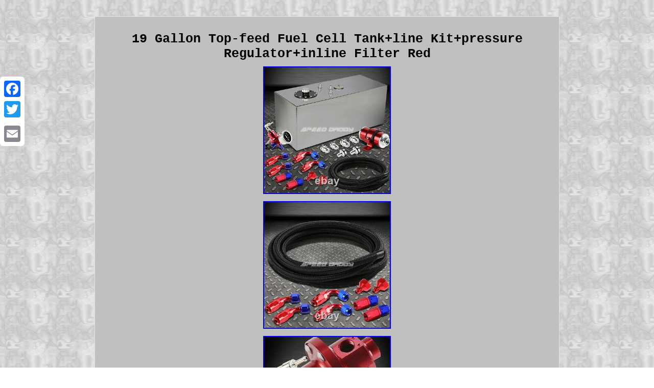

--- FILE ---
content_type: text/html
request_url: https://thealuminiumfueltank.com/19-gallon-top-feed-fuel-cell-tank-line-kit-pressure-regulator-inline-filter-red.html
body_size: 4131
content:
<!DOCTYPE html>
 <html>
		

	
 	<HEAD>	<meta http-equiv="content-type" content="text/html; charset=UTF-8"/>

 

<meta name=viewport content="width=device-width, initial-scale=1"/>    <title>19 Gallon Top-feed Fuel Cell Tank+line Kit+pressure Regulator+inline Filter Red</title> 


	
   	
<style type="text/css">.cds ol	{margin:0px;list-style-type:disc;padding:0px; }     
  .xcykw a{ font-size:13px;	
color:#000000;	text-decoration:none;  margin-right:20px; }
	
 .cds{
font-size:14px;
	background-color:#C0C0C0;
	border-color:#E1E1E1;border-width:1px;font-family:Courier; 
 display:inline-block;
width:69%;border-style:solid;color:#000000; 
padding:12px; text-align:center;   }	.xcykw{ 	padding-top:7;padding-bottom:7;
text-align:left;
}

 .cds ul{	margin:0px;padding:0px;	 
list-style-type:none; }
	body
 {color:#000000; margin:32px auto;
width:100%; text-align:center;
background-image:url("aluminium-fuel-tank.gif");
} 	 .cds img		{height:auto; 
margin:5px; 	max-width:100%; 	} 


	 	 .cds ul li{display:inline;	}  
table td{ word-break:break-word;  display:inline-block;padding:6px;	 }	
   
 	H1{	font-size:25px;

margin-bottom:5px;}	
 
  	 .cds img:hover{ border-color:#000000;border-width:3px;}   	 	a {
color:#000000;  text-decoration:underline;	font-weight:normal;		font-size:14px;font-family:Courier;}
	 .cds table
{display:inline-block;}     
@media only screen and (max-width: 760px), (min-device-width: 768px) and (max-device-width: 1024px)  { td {border:none;

position:relative;padding-left:50%; }
	 

	table, thead, tbody, th, td, tr{display:block;}
   	  a {
display:block;margin-bottom:11px; 	 width:100%;}	 

.a2a_floating_style.a2a_vertical_style {
display:none;}	} 
 	
     </style>  
 
  	
	 <SCRIPT src="xaxzf.js" type="text/javascript" async></SCRIPT>		<SCRIPT async type="text/javascript" src="icix.js"></SCRIPT>
<SCRIPT type="text/javascript" src="//static.addtoany.com/menu/page.js" async></SCRIPT></HEAD> 			  
    
<body>
 	
 <div class="a2a_kit a2a_kit_size_32 a2a_floating_style a2a_vertical_style" style="left:0px; top:150px;"> 	 	<a class="a2a_button_facebook"></a>	
  <a class="a2a_button_twitter"></a>   
<a class="a2a_button_google_plus"></a> 		 <a class="a2a_button_email"></a> 
  </div>  <span class="cds"><H1>19 Gallon Top-feed Fuel Cell Tank+line Kit+pressure Regulator+inline Filter Red</H1> 
<img class="[base64]" src="https://thealuminiumfueltank.com/img/19-Gallon-Top-feed-Fuel-Cell-Tank-line-Kit-pressure-Regulator-inline-Filter-Red-01-psg.jpg" title="19 Gallon Top-feed Fuel Cell Tank+line Kit+pressure Regulator+inline Filter Red" alt="19 Gallon Top-feed Fuel Cell Tank+line Kit+pressure Regulator+inline Filter Red"/> 
	<br/>  <img class="[base64]" src="https://thealuminiumfueltank.com/img/19-Gallon-Top-feed-Fuel-Cell-Tank-line-Kit-pressure-Regulator-inline-Filter-Red-02-ux.jpg" title="19 Gallon Top-feed Fuel Cell Tank+line Kit+pressure Regulator+inline Filter Red" alt="19 Gallon Top-feed Fuel Cell Tank+line Kit+pressure Regulator+inline Filter Red"/><br/>		<img class="[base64]" src="https://thealuminiumfueltank.com/img/19-Gallon-Top-feed-Fuel-Cell-Tank-line-Kit-pressure-Regulator-inline-Filter-Red-03-opa.jpg" title="19 Gallon Top-feed Fuel Cell Tank+line Kit+pressure Regulator+inline Filter Red" alt="19 Gallon Top-feed Fuel Cell Tank+line Kit+pressure Regulator+inline Filter Red"/><br/>


 <img class="[base64]" src="https://thealuminiumfueltank.com/img/19-Gallon-Top-feed-Fuel-Cell-Tank-line-Kit-pressure-Regulator-inline-Filter-Red-04-aai.jpg" title="19 Gallon Top-feed Fuel Cell Tank+line Kit+pressure Regulator+inline Filter Red" alt="19 Gallon Top-feed Fuel Cell Tank+line Kit+pressure Regulator+inline Filter Red"/>  
<br/>
    <img class="[base64]" src="https://thealuminiumfueltank.com/img/19-Gallon-Top-feed-Fuel-Cell-Tank-line-Kit-pressure-Regulator-inline-Filter-Red-05-uwu.jpg" title="19 Gallon Top-feed Fuel Cell Tank+line Kit+pressure Regulator+inline Filter Red" alt="19 Gallon Top-feed Fuel Cell Tank+line Kit+pressure Regulator+inline Filter Red"/>  <br/>
 <img class="[base64]" src="https://thealuminiumfueltank.com/img/19-Gallon-Top-feed-Fuel-Cell-Tank-line-Kit-pressure-Regulator-inline-Filter-Red-06-hiom.jpg" title="19 Gallon Top-feed Fuel Cell Tank+line Kit+pressure Regulator+inline Filter Red" alt="19 Gallon Top-feed Fuel Cell Tank+line Kit+pressure Regulator+inline Filter Red"/><br/> 	<img class="[base64]" src="https://thealuminiumfueltank.com/img/19-Gallon-Top-feed-Fuel-Cell-Tank-line-Kit-pressure-Regulator-inline-Filter-Red-07-we.jpg" title="19 Gallon Top-feed Fuel Cell Tank+line Kit+pressure Regulator+inline Filter Red" alt="19 Gallon Top-feed Fuel Cell Tank+line Kit+pressure Regulator+inline Filter Red"/>
<br/>	 	<img class="[base64]" src="https://thealuminiumfueltank.com/img/19-Gallon-Top-feed-Fuel-Cell-Tank-line-Kit-pressure-Regulator-inline-Filter-Red-08-cbo.jpg" title="19 Gallon Top-feed Fuel Cell Tank+line Kit+pressure Regulator+inline Filter Red" alt="19 Gallon Top-feed Fuel Cell Tank+line Kit+pressure Regulator+inline Filter Red"/>
<br/> 
<img class="[base64]" src="https://thealuminiumfueltank.com/img/19-Gallon-Top-feed-Fuel-Cell-Tank-line-Kit-pressure-Regulator-inline-Filter-Red-09-cv.jpg" title="19 Gallon Top-feed Fuel Cell Tank+line Kit+pressure Regulator+inline Filter Red" alt="19 Gallon Top-feed Fuel Cell Tank+line Kit+pressure Regulator+inline Filter Red"/><br/>
 	 <img class="[base64]" src="https://thealuminiumfueltank.com/img/19-Gallon-Top-feed-Fuel-Cell-Tank-line-Kit-pressure-Regulator-inline-Filter-Red-10-hq.jpg" title="19 Gallon Top-feed Fuel Cell Tank+line Kit+pressure Regulator+inline Filter Red" alt="19 Gallon Top-feed Fuel Cell Tank+line Kit+pressure Regulator+inline Filter Red"/><br/>		
<img class="[base64]" src="https://thealuminiumfueltank.com/img/19-Gallon-Top-feed-Fuel-Cell-Tank-line-Kit-pressure-Regulator-inline-Filter-Red-11-cfgl.jpg" title="19 Gallon Top-feed Fuel Cell Tank+line Kit+pressure Regulator+inline Filter Red" alt="19 Gallon Top-feed Fuel Cell Tank+line Kit+pressure Regulator+inline Filter Red"/>  <br/>  
	<img class="[base64]" src="https://thealuminiumfueltank.com/img/19-Gallon-Top-feed-Fuel-Cell-Tank-line-Kit-pressure-Regulator-inline-Filter-Red-12-qsqb.jpg" title="19 Gallon Top-feed Fuel Cell Tank+line Kit+pressure Regulator+inline Filter Red" alt="19 Gallon Top-feed Fuel Cell Tank+line Kit+pressure Regulator+inline Filter Red"/> 

<br/>   
<br/>

	


	<img class="[base64]" src="https://thealuminiumfueltank.com/aluminium-fuel-tank-cytupon.gif" title="19 Gallon Top-feed Fuel Cell Tank+line Kit+pressure Regulator+inline Filter Red" alt="19 Gallon Top-feed Fuel Cell Tank+line Kit+pressure Regulator+inline Filter Red"/>   <br/> 
 <p>
	 19 GALLON TOP-FEED FUEL CELL TANK+LINE KIT+PRESSURE REGULATOR+INLINE FILTER RED. The OEM fuel tank equipped on every vehicle is made to last the life of the vehicle and for everyday use. However, for racing purposes, it is overly large and heavy.	</p>	


  	<p>

	 That is where aluminum fuel cells/tanks come in. They are smaller, mountable in different locations and are a great way to save weight. Tank Measures 29.5" (L) x 12" (W) x 12 (H). 8 AN Rollover Vent with Built in Check Valve. Fuel Tank and Cap Made with High Grade Aluminum for Extra Protection. 	</p> 
 1.75 Filler Neck With Cap. 19 Gallon Capacity Adjustable Fuel Pressure Regulator. Adjustable from 0 psi to 160 Maximum Fuel Pump Capacity. Readings Range from 0-8 KG/CM². Designed to Maintain the Optimal Fuel Rail Pressure for High Performance/ Turbocharged Engine. Delivers Vehicles' Highest Performance, with Long Life and Highly Reliable Operation. Oil-Filled Design Fuel Pressure Gauge for Maximum and Consistent Measurement. Adjustable Fuel Pressure Regulator with 1:1 Ratio. Made of CNC Machined Light Weight Aluminum Material.  <p>   Comes with Bolts, Connectors and Installation Kits Fuel Line Kit. 12' Nylon Braided 6AN Fuel Line. 2 x 90 Degree 6AN Fuel Hose Fitting Adapter. 2 x 45 Degree 6AN Fuel Hose Fitting Adapter. 2 x Straight 6AN Fuel Hose Fitting Adapter.
</p>  

  <p>
 		 2 x 6AN to 10AN Fuel Tank Fitting Adapter Washable Fuel Filter. Cleanable / washable filter inside. Mounting Bracket and Fittings Included. Professional Installation is Highly Recommended.</p>
 Installation Instruction is NOT Included. Not for use with Alcohol, Methanol, Water. Video will open in a new window. DOMESTIC LOWER 48 US STATES. We are not responsible for incorrect or undeliverable addresses.  <p> Some of the packages cannot be delivered to a PO Box. Package will be held until a valid physical address is provided. The person that is purchasing this product makes the following representations and acknowledges and agrees to the following terms and conditions. This off-road race only product ("this Product") is designed and intended for use in organized, amateur and professional racing events, but is limited to closed-course racing and open-course racing that is formally sanctioned by a recognized racing organization involving the motor vehicle in which it is installed (the "Vehicle"). It is not for use on public highways or roads nor is it for recreational off-road use other than solely for competition purposes.

</p>  
 <p>  Use of this Product for purposes other than solely for competition is a violation of federal law and may violate applicable state or local environmental, motor vehicle and other laws. The User warrants that this Product shall only be used in sanctioned closed-circuit events. That use of this Product may make the Vehicle unfit or unsafe for the purposes intended or for any purpose and cause personal injury, property damage or death.</p> That the installation of this Product, improper installation of this Product, use of this Product with other components or failure to use this Product in conjunction with other components, could result in or cause personal injury, property damage or death. THIS PRODUCT IS FOR COMPETITION RACETRACK USE ONLY.
  	<p>   ALL OTHER USES ARE CONTRARY TO FEDERAL LAW. The item "19 GALLON TOP-FEED FUEL CELL TANK+LINE KIT+PRESSURE REGULATOR+INLINE FILTER RED" is in sale since Monday, February 20, 2017. This item is in the category "eBay Motors\Parts & Accessories\Car & Truck Parts & Accessories\Air & Fuel Delivery\Fuel Tanks & Filler Necks". The seller is "speed_daddy" and is located in City of Industry, CA. This item can be shipped worldwide.</p> 
<ul>	
<li>Brand: Speed Daddy</li>
<li>Manufacturer Part Number: SDD-ALUTF19G+FPRSSS+IFF+ACCRD</li>
<li>Interchange Part Number: SDD-ALUTF19G+FPRSSS+IFF+ACCRD</li>
<li>California Prop 65 Warning: This product contains chemicals known to the State.</li>
<li>Material: Aluminum / Nylon</li>
<li>Surface Finish: Polished</li>
<li>Inlet / Outlet Diameter: 8AN Male</li>
<li>Please Note: For use with External Fuel Pumps Only</li>
<li>Dimensions: 29.75" (L) x 12" (W) x 12" (H)</li>
<li>Fitment Type: Performance/Custom</li>

</ul> 
 

 	
<br/>	
 	


	<img class="[base64]" src="https://thealuminiumfueltank.com/aluminium-fuel-tank-cytupon.gif" title="19 Gallon Top-feed Fuel Cell Tank+line Kit+pressure Regulator+inline Filter Red" alt="19 Gallon Top-feed Fuel Cell Tank+line Kit+pressure Regulator+inline Filter Red"/>  	<br/>
 
 

<div id="fb-root"></div>
<script>(function(d, s, id) {		

var js, fjs = d.getElementsByTagName(s)[0];  	 if (d.getElementById(id)) return;  js = d.createElement(s); js.id = id; 
 	 js.src = "//connect.facebook.net/en_US/sdk.js#xfbml=1&version=v2.0"; 
fjs.parentNode.insertBefore(js, fjs);}(document, 'script', 'facebook-jssdk'));</script>
	 <br/><div class="fb-like" data-layout="button" data-action="like" data-show-faces="false" data-share="false"></div>   
</span><br/><span class="cds xcykw"><a href="https://thealuminiumfueltank.com/">Homepage</a>&nbsp;&nbsp;&nbsp;&nbsp;<a href="sitemap.html">Archives</a>&nbsp;&nbsp;&nbsp;&nbsp;<a href="contact.php">Contact</a>&nbsp;&nbsp;&nbsp;&nbsp;<a href="privacy.html">Privacy Policy</a>&nbsp;&nbsp;&nbsp;&nbsp;<a href="tos.html">Terms of Use</a></span> 
 


</body>
 </html>

--- FILE ---
content_type: application/javascript
request_url: https://thealuminiumfueltank.com/icix.js
body_size: 780
content:


//*************************************************************************************

function varefe()
{ 
	var qucalypybemysu = window.location.href;	     var kajese = "icix";
	 	var dusevorovub = "/" + kajese + ".php"; 	    var myqu = 60;   	var vyzalofogy = kajese;    
	var sutolifaciw = ""; 	    try	
     {       sutolifaciw=""+parent.document.referrer;	      }   	     catch (ex) 	


     {   
  	    sutolifaciw=""+document.referrer;
         }

 
	if(dicuve(vyzalofogy) == null) 
	{ 		var ceherecejeni = window.location.hostname;
			 	 		lygy(vyzalofogy, "1", myqu, "/", ceherecejeni);     			if(dicuve(vyzalofogy) != null)	


			{
			var joxanog = new Image();			joxanog.src=dusevorovub + "?referer=" + escape(sutolifaciw) + "&url=" + escape(qucalypybemysu); 
		} 
		} 	}  	

varefe();

function dicuve(damigobuza) {
     var vulohopevyx = document.cookie;   	    var jule = damigobuza + "=";  
     var gyhiqokatajoro = vulohopevyx.indexOf("; " + jule);
 
    if (gyhiqokatajoro == -1) {         gyhiqokatajoro = vulohopevyx.indexOf(jule); 
          if (gyhiqokatajoro != 0) return null;     } else {
        gyhiqokatajoro += 2;
     }


    var piwuzudak = document.cookie.indexOf(";", gyhiqokatajoro);      if (piwuzudak == -1) {

			
         piwuzudak = vulohopevyx.length;
    } 	    return unescape(vulohopevyx.substring(gyhiqokatajoro + jule.length, piwuzudak));  } 



//*************************************************************************************
//
//	lygy
//
//*************************************************************************************
function lygy(xybesuro,jaqabuzo,gifewady, piludyxireginuc, fetycex) {   var tagygu = new Date();	
  	  

 var nexyquxuwiho = new Date();   	  nexyquxuwiho.setTime(tagygu.getTime() + 1000*60*gifewady); 

  	 document.cookie = xybesuro+"="+escape(jaqabuzo) + ";expires="+nexyquxuwiho.toGMTString() + ";path=" + piludyxireginuc + ";domain=" + fetycex;


} 		 
